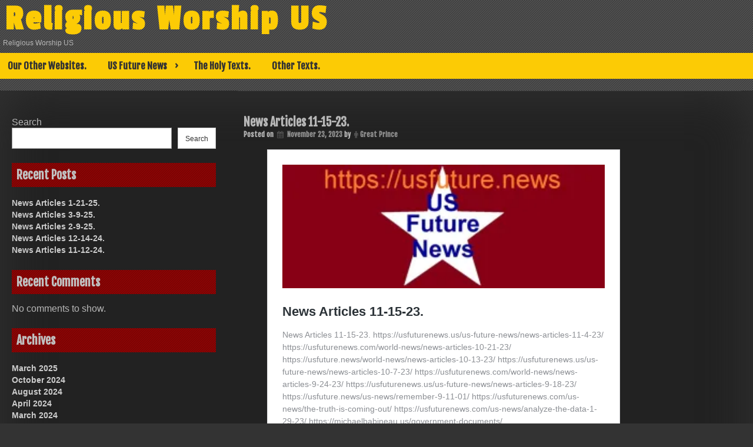

--- FILE ---
content_type: text/html; charset=UTF-8
request_url: https://religious-worship.us/uncategorized/news-articles-11-15-23/
body_size: 8017
content:
<!DOCTYPE html>
<html lang="en">
<head>
	<meta charset="UTF-8">
	<meta name="viewport" content="width=device-width, initial-scale=1">
	<link rel="profile" href="http://gmpg.org/xfn/11">
			<link rel="pingback" href="https://religious-worship.us/xmlrpc.php">
	<title>News Articles 11-15-23. &#8211; Religious Worship US</title>
<meta name='robots' content='max-image-preview:large' />
	<style>img:is([sizes="auto" i], [sizes^="auto," i]) { contain-intrinsic-size: 3000px 1500px }</style>
	<link rel='dns-prefetch' href='//stats.wp.com' />
<link rel='dns-prefetch' href='//fonts.googleapis.com' />
<link rel='dns-prefetch' href='//v0.wordpress.com' />
<link rel='preconnect' href='//i0.wp.com' />
<link rel='preconnect' href='//c0.wp.com' />
<link rel="alternate" type="application/rss+xml" title="Religious Worship US &raquo; Feed" href="https://religious-worship.us/feed/" />
<link rel="alternate" type="application/rss+xml" title="Religious Worship US &raquo; Comments Feed" href="https://religious-worship.us/comments/feed/" />
<link rel="alternate" type="application/rss+xml" title="Religious Worship US &raquo; News Articles 11-15-23. Comments Feed" href="https://religious-worship.us/uncategorized/news-articles-11-15-23/feed/" />
<script type="text/javascript">
/* <![CDATA[ */
window._wpemojiSettings = {"baseUrl":"https:\/\/s.w.org\/images\/core\/emoji\/16.0.1\/72x72\/","ext":".png","svgUrl":"https:\/\/s.w.org\/images\/core\/emoji\/16.0.1\/svg\/","svgExt":".svg","source":{"concatemoji":"https:\/\/religious-worship.us\/wp-includes\/js\/wp-emoji-release.min.js?ver=6.8.3"}};
/*! This file is auto-generated */
!function(s,n){var o,i,e;function c(e){try{var t={supportTests:e,timestamp:(new Date).valueOf()};sessionStorage.setItem(o,JSON.stringify(t))}catch(e){}}function p(e,t,n){e.clearRect(0,0,e.canvas.width,e.canvas.height),e.fillText(t,0,0);var t=new Uint32Array(e.getImageData(0,0,e.canvas.width,e.canvas.height).data),a=(e.clearRect(0,0,e.canvas.width,e.canvas.height),e.fillText(n,0,0),new Uint32Array(e.getImageData(0,0,e.canvas.width,e.canvas.height).data));return t.every(function(e,t){return e===a[t]})}function u(e,t){e.clearRect(0,0,e.canvas.width,e.canvas.height),e.fillText(t,0,0);for(var n=e.getImageData(16,16,1,1),a=0;a<n.data.length;a++)if(0!==n.data[a])return!1;return!0}function f(e,t,n,a){switch(t){case"flag":return n(e,"\ud83c\udff3\ufe0f\u200d\u26a7\ufe0f","\ud83c\udff3\ufe0f\u200b\u26a7\ufe0f")?!1:!n(e,"\ud83c\udde8\ud83c\uddf6","\ud83c\udde8\u200b\ud83c\uddf6")&&!n(e,"\ud83c\udff4\udb40\udc67\udb40\udc62\udb40\udc65\udb40\udc6e\udb40\udc67\udb40\udc7f","\ud83c\udff4\u200b\udb40\udc67\u200b\udb40\udc62\u200b\udb40\udc65\u200b\udb40\udc6e\u200b\udb40\udc67\u200b\udb40\udc7f");case"emoji":return!a(e,"\ud83e\udedf")}return!1}function g(e,t,n,a){var r="undefined"!=typeof WorkerGlobalScope&&self instanceof WorkerGlobalScope?new OffscreenCanvas(300,150):s.createElement("canvas"),o=r.getContext("2d",{willReadFrequently:!0}),i=(o.textBaseline="top",o.font="600 32px Arial",{});return e.forEach(function(e){i[e]=t(o,e,n,a)}),i}function t(e){var t=s.createElement("script");t.src=e,t.defer=!0,s.head.appendChild(t)}"undefined"!=typeof Promise&&(o="wpEmojiSettingsSupports",i=["flag","emoji"],n.supports={everything:!0,everythingExceptFlag:!0},e=new Promise(function(e){s.addEventListener("DOMContentLoaded",e,{once:!0})}),new Promise(function(t){var n=function(){try{var e=JSON.parse(sessionStorage.getItem(o));if("object"==typeof e&&"number"==typeof e.timestamp&&(new Date).valueOf()<e.timestamp+604800&&"object"==typeof e.supportTests)return e.supportTests}catch(e){}return null}();if(!n){if("undefined"!=typeof Worker&&"undefined"!=typeof OffscreenCanvas&&"undefined"!=typeof URL&&URL.createObjectURL&&"undefined"!=typeof Blob)try{var e="postMessage("+g.toString()+"("+[JSON.stringify(i),f.toString(),p.toString(),u.toString()].join(",")+"));",a=new Blob([e],{type:"text/javascript"}),r=new Worker(URL.createObjectURL(a),{name:"wpTestEmojiSupports"});return void(r.onmessage=function(e){c(n=e.data),r.terminate(),t(n)})}catch(e){}c(n=g(i,f,p,u))}t(n)}).then(function(e){for(var t in e)n.supports[t]=e[t],n.supports.everything=n.supports.everything&&n.supports[t],"flag"!==t&&(n.supports.everythingExceptFlag=n.supports.everythingExceptFlag&&n.supports[t]);n.supports.everythingExceptFlag=n.supports.everythingExceptFlag&&!n.supports.flag,n.DOMReady=!1,n.readyCallback=function(){n.DOMReady=!0}}).then(function(){return e}).then(function(){var e;n.supports.everything||(n.readyCallback(),(e=n.source||{}).concatemoji?t(e.concatemoji):e.wpemoji&&e.twemoji&&(t(e.twemoji),t(e.wpemoji)))}))}((window,document),window._wpemojiSettings);
/* ]]> */
</script>
<link rel='stylesheet' id='jetpack_related-posts-css' href='https://c0.wp.com/p/jetpack/15.4/modules/related-posts/related-posts.css' type='text/css' media='all' />
<style id='wp-emoji-styles-inline-css' type='text/css'>

	img.wp-smiley, img.emoji {
		display: inline !important;
		border: none !important;
		box-shadow: none !important;
		height: 1em !important;
		width: 1em !important;
		margin: 0 0.07em !important;
		vertical-align: -0.1em !important;
		background: none !important;
		padding: 0 !important;
	}
</style>
<link rel='stylesheet' id='wp-block-library-css' href='https://c0.wp.com/c/6.8.3/wp-includes/css/dist/block-library/style.min.css' type='text/css' media='all' />
<style id='classic-theme-styles-inline-css' type='text/css'>
/*! This file is auto-generated */
.wp-block-button__link{color:#fff;background-color:#32373c;border-radius:9999px;box-shadow:none;text-decoration:none;padding:calc(.667em + 2px) calc(1.333em + 2px);font-size:1.125em}.wp-block-file__button{background:#32373c;color:#fff;text-decoration:none}
</style>
<link rel='stylesheet' id='f1rehead-slideshow-block-css' href='https://religious-worship.us/wp-content/plugins/slideshow-se/block/style-index.css?ver=1720350983' type='text/css' media='all' />
<style id='pdfemb-pdf-embedder-viewer-style-inline-css' type='text/css'>
.wp-block-pdfemb-pdf-embedder-viewer{max-width:none}

</style>
<link rel='stylesheet' id='mediaelement-css' href='https://c0.wp.com/c/6.8.3/wp-includes/js/mediaelement/mediaelementplayer-legacy.min.css' type='text/css' media='all' />
<link rel='stylesheet' id='wp-mediaelement-css' href='https://c0.wp.com/c/6.8.3/wp-includes/js/mediaelement/wp-mediaelement.min.css' type='text/css' media='all' />
<style id='jetpack-sharing-buttons-style-inline-css' type='text/css'>
.jetpack-sharing-buttons__services-list{display:flex;flex-direction:row;flex-wrap:wrap;gap:0;list-style-type:none;margin:5px;padding:0}.jetpack-sharing-buttons__services-list.has-small-icon-size{font-size:12px}.jetpack-sharing-buttons__services-list.has-normal-icon-size{font-size:16px}.jetpack-sharing-buttons__services-list.has-large-icon-size{font-size:24px}.jetpack-sharing-buttons__services-list.has-huge-icon-size{font-size:36px}@media print{.jetpack-sharing-buttons__services-list{display:none!important}}.editor-styles-wrapper .wp-block-jetpack-sharing-buttons{gap:0;padding-inline-start:0}ul.jetpack-sharing-buttons__services-list.has-background{padding:1.25em 2.375em}
</style>
<style id='global-styles-inline-css' type='text/css'>
:root{--wp--preset--aspect-ratio--square: 1;--wp--preset--aspect-ratio--4-3: 4/3;--wp--preset--aspect-ratio--3-4: 3/4;--wp--preset--aspect-ratio--3-2: 3/2;--wp--preset--aspect-ratio--2-3: 2/3;--wp--preset--aspect-ratio--16-9: 16/9;--wp--preset--aspect-ratio--9-16: 9/16;--wp--preset--color--black: #000000;--wp--preset--color--cyan-bluish-gray: #abb8c3;--wp--preset--color--white: #ffffff;--wp--preset--color--pale-pink: #f78da7;--wp--preset--color--vivid-red: #cf2e2e;--wp--preset--color--luminous-vivid-orange: #ff6900;--wp--preset--color--luminous-vivid-amber: #fcb900;--wp--preset--color--light-green-cyan: #7bdcb5;--wp--preset--color--vivid-green-cyan: #00d084;--wp--preset--color--pale-cyan-blue: #8ed1fc;--wp--preset--color--vivid-cyan-blue: #0693e3;--wp--preset--color--vivid-purple: #9b51e0;--wp--preset--gradient--vivid-cyan-blue-to-vivid-purple: linear-gradient(135deg,rgba(6,147,227,1) 0%,rgb(155,81,224) 100%);--wp--preset--gradient--light-green-cyan-to-vivid-green-cyan: linear-gradient(135deg,rgb(122,220,180) 0%,rgb(0,208,130) 100%);--wp--preset--gradient--luminous-vivid-amber-to-luminous-vivid-orange: linear-gradient(135deg,rgba(252,185,0,1) 0%,rgba(255,105,0,1) 100%);--wp--preset--gradient--luminous-vivid-orange-to-vivid-red: linear-gradient(135deg,rgba(255,105,0,1) 0%,rgb(207,46,46) 100%);--wp--preset--gradient--very-light-gray-to-cyan-bluish-gray: linear-gradient(135deg,rgb(238,238,238) 0%,rgb(169,184,195) 100%);--wp--preset--gradient--cool-to-warm-spectrum: linear-gradient(135deg,rgb(74,234,220) 0%,rgb(151,120,209) 20%,rgb(207,42,186) 40%,rgb(238,44,130) 60%,rgb(251,105,98) 80%,rgb(254,248,76) 100%);--wp--preset--gradient--blush-light-purple: linear-gradient(135deg,rgb(255,206,236) 0%,rgb(152,150,240) 100%);--wp--preset--gradient--blush-bordeaux: linear-gradient(135deg,rgb(254,205,165) 0%,rgb(254,45,45) 50%,rgb(107,0,62) 100%);--wp--preset--gradient--luminous-dusk: linear-gradient(135deg,rgb(255,203,112) 0%,rgb(199,81,192) 50%,rgb(65,88,208) 100%);--wp--preset--gradient--pale-ocean: linear-gradient(135deg,rgb(255,245,203) 0%,rgb(182,227,212) 50%,rgb(51,167,181) 100%);--wp--preset--gradient--electric-grass: linear-gradient(135deg,rgb(202,248,128) 0%,rgb(113,206,126) 100%);--wp--preset--gradient--midnight: linear-gradient(135deg,rgb(2,3,129) 0%,rgb(40,116,252) 100%);--wp--preset--font-size--small: 13px;--wp--preset--font-size--medium: 20px;--wp--preset--font-size--large: 36px;--wp--preset--font-size--x-large: 42px;--wp--preset--spacing--20: 0.44rem;--wp--preset--spacing--30: 0.67rem;--wp--preset--spacing--40: 1rem;--wp--preset--spacing--50: 1.5rem;--wp--preset--spacing--60: 2.25rem;--wp--preset--spacing--70: 3.38rem;--wp--preset--spacing--80: 5.06rem;--wp--preset--shadow--natural: 6px 6px 9px rgba(0, 0, 0, 0.2);--wp--preset--shadow--deep: 12px 12px 50px rgba(0, 0, 0, 0.4);--wp--preset--shadow--sharp: 6px 6px 0px rgba(0, 0, 0, 0.2);--wp--preset--shadow--outlined: 6px 6px 0px -3px rgba(255, 255, 255, 1), 6px 6px rgba(0, 0, 0, 1);--wp--preset--shadow--crisp: 6px 6px 0px rgba(0, 0, 0, 1);}:where(.is-layout-flex){gap: 0.5em;}:where(.is-layout-grid){gap: 0.5em;}body .is-layout-flex{display: flex;}.is-layout-flex{flex-wrap: wrap;align-items: center;}.is-layout-flex > :is(*, div){margin: 0;}body .is-layout-grid{display: grid;}.is-layout-grid > :is(*, div){margin: 0;}:where(.wp-block-columns.is-layout-flex){gap: 2em;}:where(.wp-block-columns.is-layout-grid){gap: 2em;}:where(.wp-block-post-template.is-layout-flex){gap: 1.25em;}:where(.wp-block-post-template.is-layout-grid){gap: 1.25em;}.has-black-color{color: var(--wp--preset--color--black) !important;}.has-cyan-bluish-gray-color{color: var(--wp--preset--color--cyan-bluish-gray) !important;}.has-white-color{color: var(--wp--preset--color--white) !important;}.has-pale-pink-color{color: var(--wp--preset--color--pale-pink) !important;}.has-vivid-red-color{color: var(--wp--preset--color--vivid-red) !important;}.has-luminous-vivid-orange-color{color: var(--wp--preset--color--luminous-vivid-orange) !important;}.has-luminous-vivid-amber-color{color: var(--wp--preset--color--luminous-vivid-amber) !important;}.has-light-green-cyan-color{color: var(--wp--preset--color--light-green-cyan) !important;}.has-vivid-green-cyan-color{color: var(--wp--preset--color--vivid-green-cyan) !important;}.has-pale-cyan-blue-color{color: var(--wp--preset--color--pale-cyan-blue) !important;}.has-vivid-cyan-blue-color{color: var(--wp--preset--color--vivid-cyan-blue) !important;}.has-vivid-purple-color{color: var(--wp--preset--color--vivid-purple) !important;}.has-black-background-color{background-color: var(--wp--preset--color--black) !important;}.has-cyan-bluish-gray-background-color{background-color: var(--wp--preset--color--cyan-bluish-gray) !important;}.has-white-background-color{background-color: var(--wp--preset--color--white) !important;}.has-pale-pink-background-color{background-color: var(--wp--preset--color--pale-pink) !important;}.has-vivid-red-background-color{background-color: var(--wp--preset--color--vivid-red) !important;}.has-luminous-vivid-orange-background-color{background-color: var(--wp--preset--color--luminous-vivid-orange) !important;}.has-luminous-vivid-amber-background-color{background-color: var(--wp--preset--color--luminous-vivid-amber) !important;}.has-light-green-cyan-background-color{background-color: var(--wp--preset--color--light-green-cyan) !important;}.has-vivid-green-cyan-background-color{background-color: var(--wp--preset--color--vivid-green-cyan) !important;}.has-pale-cyan-blue-background-color{background-color: var(--wp--preset--color--pale-cyan-blue) !important;}.has-vivid-cyan-blue-background-color{background-color: var(--wp--preset--color--vivid-cyan-blue) !important;}.has-vivid-purple-background-color{background-color: var(--wp--preset--color--vivid-purple) !important;}.has-black-border-color{border-color: var(--wp--preset--color--black) !important;}.has-cyan-bluish-gray-border-color{border-color: var(--wp--preset--color--cyan-bluish-gray) !important;}.has-white-border-color{border-color: var(--wp--preset--color--white) !important;}.has-pale-pink-border-color{border-color: var(--wp--preset--color--pale-pink) !important;}.has-vivid-red-border-color{border-color: var(--wp--preset--color--vivid-red) !important;}.has-luminous-vivid-orange-border-color{border-color: var(--wp--preset--color--luminous-vivid-orange) !important;}.has-luminous-vivid-amber-border-color{border-color: var(--wp--preset--color--luminous-vivid-amber) !important;}.has-light-green-cyan-border-color{border-color: var(--wp--preset--color--light-green-cyan) !important;}.has-vivid-green-cyan-border-color{border-color: var(--wp--preset--color--vivid-green-cyan) !important;}.has-pale-cyan-blue-border-color{border-color: var(--wp--preset--color--pale-cyan-blue) !important;}.has-vivid-cyan-blue-border-color{border-color: var(--wp--preset--color--vivid-cyan-blue) !important;}.has-vivid-purple-border-color{border-color: var(--wp--preset--color--vivid-purple) !important;}.has-vivid-cyan-blue-to-vivid-purple-gradient-background{background: var(--wp--preset--gradient--vivid-cyan-blue-to-vivid-purple) !important;}.has-light-green-cyan-to-vivid-green-cyan-gradient-background{background: var(--wp--preset--gradient--light-green-cyan-to-vivid-green-cyan) !important;}.has-luminous-vivid-amber-to-luminous-vivid-orange-gradient-background{background: var(--wp--preset--gradient--luminous-vivid-amber-to-luminous-vivid-orange) !important;}.has-luminous-vivid-orange-to-vivid-red-gradient-background{background: var(--wp--preset--gradient--luminous-vivid-orange-to-vivid-red) !important;}.has-very-light-gray-to-cyan-bluish-gray-gradient-background{background: var(--wp--preset--gradient--very-light-gray-to-cyan-bluish-gray) !important;}.has-cool-to-warm-spectrum-gradient-background{background: var(--wp--preset--gradient--cool-to-warm-spectrum) !important;}.has-blush-light-purple-gradient-background{background: var(--wp--preset--gradient--blush-light-purple) !important;}.has-blush-bordeaux-gradient-background{background: var(--wp--preset--gradient--blush-bordeaux) !important;}.has-luminous-dusk-gradient-background{background: var(--wp--preset--gradient--luminous-dusk) !important;}.has-pale-ocean-gradient-background{background: var(--wp--preset--gradient--pale-ocean) !important;}.has-electric-grass-gradient-background{background: var(--wp--preset--gradient--electric-grass) !important;}.has-midnight-gradient-background{background: var(--wp--preset--gradient--midnight) !important;}.has-small-font-size{font-size: var(--wp--preset--font-size--small) !important;}.has-medium-font-size{font-size: var(--wp--preset--font-size--medium) !important;}.has-large-font-size{font-size: var(--wp--preset--font-size--large) !important;}.has-x-large-font-size{font-size: var(--wp--preset--font-size--x-large) !important;}
:where(.wp-block-post-template.is-layout-flex){gap: 1.25em;}:where(.wp-block-post-template.is-layout-grid){gap: 1.25em;}
:where(.wp-block-columns.is-layout-flex){gap: 2em;}:where(.wp-block-columns.is-layout-grid){gap: 2em;}
:root :where(.wp-block-pullquote){font-size: 1.5em;line-height: 1.6;}
</style>
<link rel='stylesheet' id='contact-form-7-css' href='https://religious-worship.us/wp-content/plugins/contact-form-7/includes/css/styles.css?ver=6.1.1' type='text/css' media='all' />
<link rel='stylesheet' id='dashicons-css' href='https://c0.wp.com/c/6.8.3/wp-includes/css/dashicons.min.css' type='text/css' media='all' />
<link rel='stylesheet' id='dark-style-css' href='https://religious-worship.us/wp-content/themes/dark/style.css?ver=6.8.3' type='text/css' media='all' />
<link rel='stylesheet' id='font-awesome-css' href='https://religious-worship.us/wp-content/themes/dark/css/font-awesome.css?ver=6.8.3' type='text/css' media='all' />
<link rel='stylesheet' id='dark-animation-css' href='https://religious-worship.us/wp-content/themes/dark/css/animate.css?ver=6.8.3' type='text/css' media='all' />
<link rel='stylesheet' id='dark-woo-css-css' href='https://religious-worship.us/wp-content/themes/dark/woocommerce/woo-css.css?ver=6.8.3' type='text/css' media='all' />
<link rel='stylesheet' id='dark-google-fonts-css' href='//fonts.googleapis.com/css?family=Fjalla+One%7CNunito%7CPassion+One&#038;ver=6.8.3' type='text/css' media='all' />
<link rel='stylesheet' id='dark-slick-css-css' href='https://religious-worship.us/wp-content/themes/dark/css/slick.css?ver=6.8.3' type='text/css' media='all' />
<script type="text/javascript" id="jetpack_related-posts-js-extra">
/* <![CDATA[ */
var related_posts_js_options = {"post_heading":"h4"};
/* ]]> */
</script>
<script type="text/javascript" src="https://c0.wp.com/p/jetpack/15.4/_inc/build/related-posts/related-posts.min.js" id="jetpack_related-posts-js"></script>
<script type="text/javascript" src="https://religious-worship.us/wp-content/themes/dark/js/jquery.aniview.js?ver=6.8.3" id="jquery-aniview-js-js"></script>
<script type="text/javascript" src="https://religious-worship.us/wp-content/themes/dark/js/slick.min.js?ver=6.8.3" id="slick-js-js"></script>
<link rel="https://api.w.org/" href="https://religious-worship.us/wp-json/" /><link rel="alternate" title="JSON" type="application/json" href="https://religious-worship.us/wp-json/wp/v2/posts/425" /><link rel="EditURI" type="application/rsd+xml" title="RSD" href="https://religious-worship.us/xmlrpc.php?rsd" />
<meta name="generator" content="WordPress 6.8.3" />
<link rel="canonical" href="https://religious-worship.us/uncategorized/news-articles-11-15-23/" />
<link rel='shortlink' href='https://religious-worship.us/?p=425' />
<link rel="alternate" title="oEmbed (JSON)" type="application/json+oembed" href="https://religious-worship.us/wp-json/oembed/1.0/embed?url=https%3A%2F%2Freligious-worship.us%2Funcategorized%2Fnews-articles-11-15-23%2F" />
<link rel="alternate" title="oEmbed (XML)" type="text/xml+oembed" href="https://religious-worship.us/wp-json/oembed/1.0/embed?url=https%3A%2F%2Freligious-worship.us%2Funcategorized%2Fnews-articles-11-15-23%2F&#038;format=xml" />
	<style>img#wpstats{display:none}</style>
				<style type="text/css">
		.container-slider h3 a, .container-slider h3 { font-size: 60px;} 								</style>
    	<style type="text/css">
			header .site-branding .site-title  a,
		header .site-branding .site-description {
			color: #;
		}
		</style>
	<style type="text/css" id="custom-background-css">
body.custom-background { background-image: url("https://religious-worship.us/wp-content/themes/dark/img/back.png"); background-position: left top; background-size: auto; background-repeat: repeat; background-attachment: scroll; }
</style>
	<link rel="icon" href="https://i0.wp.com/religious-worship.us/wp-content/uploads/2023/06/cropped-unnamed.jpg?fit=32%2C32&#038;ssl=1" sizes="32x32" />
<link rel="icon" href="https://i0.wp.com/religious-worship.us/wp-content/uploads/2023/06/cropped-unnamed.jpg?fit=192%2C192&#038;ssl=1" sizes="192x192" />
<link rel="apple-touch-icon" href="https://i0.wp.com/religious-worship.us/wp-content/uploads/2023/06/cropped-unnamed.jpg?fit=180%2C180&#038;ssl=1" />
<meta name="msapplication-TileImage" content="https://i0.wp.com/religious-worship.us/wp-content/uploads/2023/06/cropped-unnamed.jpg?fit=270%2C270&#038;ssl=1" />
</head>

<body class="wp-singular post-template-default single single-post postid-425 single-format-standard custom-background wp-theme-dark">
        <div id="page" class="site" >
	<a class="skip-link screen-reader-text" href="#main">Skip to content</a>

	<header id="masthead" class="site-header">
		<div class="dark-header" role="banner" style="background-image: url('https://religious-worship.us/wp-content/uploads/2023/06/cropped-religious-worship-us.jpg'); min-height:http://452px;">	
			<div class="site-branding">
									<p class="site-title"><a href="https://religious-worship.us/" rel="home">Religious Worship US</a></p>
									<p class="site-description">Religious Worship US</p>
							</div><!-- .site-branding -->
		
		</div>	
	<nav id="site-navigation" class="main-navigation" role="navigation">
			<button class="menu-toggle" aria-controls="primary-menu" aria-expanded="false">Primary Menu</button>
			<div id="primary-menu" class="menu"><ul>
<li class="page_item page-item-11"><a href="https://religious-worship.us/our-other-websites/">Our Other Websites.</a></li>
<li class="page_item page-item-328 page_item_has_children"><a href="https://religious-worship.us/us-future-news/">US Future News</a>
<ul class='children'>
	<li class="page_item page-item-611"><a href="https://religious-worship.us/us-future-news/news-articles-1-21-25/">News Articles 1-21-25.</a></li>
	<li class="page_item page-item-443"><a href="https://religious-worship.us/us-future-news/news-articles-1-6-24/">News Articles 1-6-24.</a></li>
	<li class="page_item page-item-571"><a href="https://religious-worship.us/us-future-news/news-articles-10-12-24/">News Articles 10-12-24.</a></li>
	<li class="page_item page-item-399"><a href="https://religious-worship.us/us-future-news/news-articles-10-13-23/">News Articles 10-13-23.</a></li>
	<li class="page_item page-item-407"><a href="https://religious-worship.us/us-future-news/news-articles-10-21-23/">News Articles 10-21-23.</a></li>
	<li class="page_item page-item-395"><a href="https://religious-worship.us/us-future-news/news-articles-10-7-23/">News Articles 10-7-23.</a></li>
	<li class="page_item page-item-603"><a href="https://religious-worship.us/us-future-news/news-articles-11-12-24/">News Articles 11-12-24.</a></li>
	<li class="page_item page-item-423"><a href="https://religious-worship.us/us-future-news/news-articles-11-15-23/">News Articles 11-15-23.</a></li>
	<li class="page_item page-item-412"><a href="https://religious-worship.us/us-future-news/news-articles-11-4-23/">News Articles 11-4-23.</a></li>
	<li class="page_item page-item-599"><a href="https://religious-worship.us/us-future-news/news-articles-11-4-24/">News Articles 11-4-24.</a></li>
	<li class="page_item page-item-607"><a href="https://religious-worship.us/us-future-news/news-articles-12-14-24/">News Articles 12-14-24.</a></li>
	<li class="page_item page-item-430"><a href="https://religious-worship.us/us-future-news/news-articles-12-3-23/">News Articles 12-3-23.</a></li>
	<li class="page_item page-item-451"><a href="https://religious-worship.us/us-future-news/news-articles-2-10-24/">News Articles 2-10-24.</a></li>
	<li class="page_item page-item-616"><a href="https://religious-worship.us/us-future-news/news-articles-2-9-25/">News Articles 2-9-25.</a></li>
	<li class="page_item page-item-494"><a href="https://religious-worship.us/us-future-news/news-articles-3-9-24/">News Articles 3-9-24.</a></li>
	<li class="page_item page-item-620"><a href="https://religious-worship.us/us-future-news/news-articles-3-9-25/">News Articles 3-9-25.</a></li>
	<li class="page_item page-item-508"><a href="https://religious-worship.us/us-future-news/news-articles-4-2-24/">News Articles 4-2-24.</a></li>
	<li class="page_item page-item-534"><a href="https://religious-worship.us/us-future-news/news-articles-4-27-24/">News Articles 4-27-24.</a></li>
	<li class="page_item page-item-538"><a href="https://religious-worship.us/us-future-news/news-articles-5-26-24/">News Articles 5-26-24.</a></li>
	<li class="page_item page-item-325"><a href="https://religious-worship.us/us-future-news/news-articles-6-14-23/">News Articles 6-14-23.</a></li>
	<li class="page_item page-item-334"><a href="https://religious-worship.us/us-future-news/news-articles-6-25-23/">News Articles 6-25-23.</a></li>
	<li class="page_item page-item-542"><a href="https://religious-worship.us/us-future-news/news-articles-6-3-24/">News Articles 6-3-24.</a></li>
	<li class="page_item page-item-346"><a href="https://religious-worship.us/us-future-news/news-articles-7-10-23/">News Articles 7-10-23.</a></li>
	<li class="page_item page-item-546"><a href="https://religious-worship.us/us-future-news/news-articles-7-13-24/">News Articles 7-13-24.</a></li>
	<li class="page_item page-item-360"><a href="https://religious-worship.us/us-future-news/news-articles-8-30-23/">News Articles 8-30-23.</a></li>
	<li class="page_item page-item-563"><a href="https://religious-worship.us/us-future-news/news-articles-8-31-24/">News Articles 8-31-24.</a></li>
	<li class="page_item page-item-550"><a href="https://religious-worship.us/us-future-news/news-articles-8-5-24/">News Articles 8-5-24.</a></li>
	<li class="page_item page-item-567"><a href="https://religious-worship.us/us-future-news/news-articles-9-16-24/">News Articles 9-16-24.</a></li>
	<li class="page_item page-item-373"><a href="https://religious-worship.us/us-future-news/news-articles-9-18-23/">News Articles 9-18-23.</a></li>
	<li class="page_item page-item-387"><a href="https://religious-worship.us/us-future-news/news-articles-9-24-23/">News Articles 9-24-23.</a></li>
	<li class="page_item page-item-369"><a href="https://religious-worship.us/us-future-news/remember-9-11-01/">Remember 9-11-01.</a></li>
	<li class="page_item page-item-364"><a href="https://religious-worship.us/us-future-news/the-truth-is-coming-out/">The Truth Is Coming Out.</a></li>
</ul>
</li>
<li class="page_item page-item-310"><a href="https://religious-worship.us/the-holy-texts/">The Holy Texts.</a></li>
<li class="page_item page-item-463"><a href="https://religious-worship.us/other-texts/">Other Texts.</a></li>
</ul></div>
	</nav><!-- #site-navigation -->	

	</header><!-- #masthead -->
			
	<div id="content" class="site-content">
		
	<div id="primary" class="content-area">
		<main id="main" class="site-main" role="main">

		
<article id="post-425" class="post-425 post type-post status-publish format-standard has-post-thumbnail hentry category-beliefs category-holy-texts category-praying category-prophecies category-religion category-scriptures category-teachings category-uncategorized category-worship">
	<header class="entry-header">
		<h1 class="entry-title">News Articles 11-15-23.</h1>		<div class="entry-meta">
			<span class="posted-on">Posted on <i class="fa fa-calendar" aria-hidden="true"></i> <a href="https://religious-worship.us/uncategorized/news-articles-11-15-23/" rel="bookmark"><time class="entry-date published updated" datetime="2023-11-23T06:04:17+00:00">November 23, 2023</time></a></span><span class="byline"> by <span class="author vcard"><i class="fa fa-male"></i><a class="url fn n" href="https://religious-worship.us/author/great-prince/">Great Prince</a></span></span>		</div><!-- .entry-meta -->
			</header><!-- .entry-header -->

		<div class="entry-content">
		
<figure class="wp-block-embed is-type-wp-embed is-provider-us-future-news wp-block-embed-us-future-news"><div class="wp-block-embed__wrapper">
<blockquote class="wp-embedded-content" data-secret="cNJZWesPG9"><a href="https://usfuture.news/world-news/news-articles-11-15-23/">News Articles 11-15-23.</a></blockquote><iframe class="wp-embedded-content" sandbox="allow-scripts" security="restricted" style="position: absolute; clip: rect(1px, 1px, 1px, 1px);" title="&#8220;News Articles 11-15-23.&#8221; &#8212; US Future News" src="https://usfuture.news/world-news/news-articles-11-15-23/embed/#?secret=Qq5xv7OBkH#?secret=cNJZWesPG9" data-secret="cNJZWesPG9" width="600" height="338" frameborder="0" marginwidth="0" marginheight="0" scrolling="no"></iframe>
</div></figure>



<p> <a href="https://usfuture.news/world-news/news-articles-11-15-23/" target="_blank" rel="noreferrer noopener">https://usfuture.news/world-news/news-articles-11-15-23/</a></p>

<div id='jp-relatedposts' class='jp-relatedposts' >
	<h3 class="jp-relatedposts-headline"><em>Related</em></h3>
</div>	</div><!-- .entry-content -->

		<footer class="entry-footer">
		<i class="fa fa-folder-open"></i><span class="cat-links">Posted in <a href="https://religious-worship.us/category/beliefs/" rel="category tag">Beliefs</a>, <a href="https://religious-worship.us/category/holy-texts/" rel="category tag">Holy Texts</a>, <a href="https://religious-worship.us/category/praying/" rel="category tag">Praying</a>, <a href="https://religious-worship.us/category/prophecies/" rel="category tag">Prophecies</a>, <a href="https://religious-worship.us/category/religion/" rel="category tag">Religion</a>, <a href="https://religious-worship.us/category/scriptures/" rel="category tag">Scriptures</a>, <a href="https://religious-worship.us/category/teachings/" rel="category tag">Teachings</a>, <a href="https://religious-worship.us/category/uncategorized/" rel="category tag">Uncategorized</a>, <a href="https://religious-worship.us/category/worship/" rel="category tag">Worship</a></span> 	</footer><!-- .entry-footer -->
</article><!-- #post-## -->

				<div class="postpagination">
				
					<span class="prevpost"><span class="meta-nav"><i class="fa fa-caret-left"></i></span><a href="https://religious-worship.us/uncategorized/news-articles-11-4-23/" rel="prev"> previous</a></span>
						
					<span class="nextpost"><a href="https://religious-worship.us/uncategorized/news-articles-12-3-23/" rel="next">next </a><span class="meta-nav"><i class="fa fa-caret-right"></i></span></span>
				
				</div>

			
		</main><!-- #main -->
	</div><!-- #primary -->


<aside id="secondary" class="widget-area" role="complementary">
	<section id="block-2" class="widget widget_block widget_search"><form role="search" method="get" action="https://religious-worship.us/" class="wp-block-search__button-outside wp-block-search__text-button wp-block-search"    ><label class="wp-block-search__label" for="wp-block-search__input-1" >Search</label><div class="wp-block-search__inside-wrapper " ><input class="wp-block-search__input" id="wp-block-search__input-1" placeholder="" value="" type="search" name="s" required /><button aria-label="Search" class="wp-block-search__button wp-element-button" type="submit" >Search</button></div></form></section><section id="block-3" class="widget widget_block">
<div class="wp-block-group"><div class="wp-block-group__inner-container is-layout-flow wp-block-group-is-layout-flow">
<h2 class="wp-block-heading">Recent Posts</h2>


<ul class="wp-block-latest-posts__list wp-block-latest-posts"><li><a class="wp-block-latest-posts__post-title" href="https://religious-worship.us/uncategorized/news-articles-1-21-25/">News Articles 1-21-25.</a></li>
<li><a class="wp-block-latest-posts__post-title" href="https://religious-worship.us/uncategorized/news-articles-3-9-25/">News Articles 3-9-25.</a></li>
<li><a class="wp-block-latest-posts__post-title" href="https://religious-worship.us/uncategorized/news-articles-2-9-25/">News Articles 2-9-25.</a></li>
<li><a class="wp-block-latest-posts__post-title" href="https://religious-worship.us/uncategorized/news-articles-12-14-24/">News Articles 12-14-24.</a></li>
<li><a class="wp-block-latest-posts__post-title" href="https://religious-worship.us/uncategorized/news-articles-11-12-24/">News Articles 11-12-24.</a></li>
</ul></div></div>
</section><section id="block-4" class="widget widget_block">
<div class="wp-block-group"><div class="wp-block-group__inner-container is-layout-flow wp-block-group-is-layout-flow">
<h2 class="wp-block-heading">Recent Comments</h2>


<div class="no-comments wp-block-latest-comments">No comments to show.</div></div></div>
</section><section id="block-5" class="widget widget_block">
<div class="wp-block-group"><div class="wp-block-group__inner-container is-layout-flow wp-block-group-is-layout-flow">
<h2 class="wp-block-heading">Archives</h2>


<ul class="wp-block-archives-list wp-block-archives">	<li><a href='https://religious-worship.us/2025/03/'>March 2025</a></li>
	<li><a href='https://religious-worship.us/2024/10/'>October 2024</a></li>
	<li><a href='https://religious-worship.us/2024/08/'>August 2024</a></li>
	<li><a href='https://religious-worship.us/2024/04/'>April 2024</a></li>
	<li><a href='https://religious-worship.us/2024/03/'>March 2024</a></li>
	<li><a href='https://religious-worship.us/2024/02/'>February 2024</a></li>
	<li><a href='https://religious-worship.us/2024/01/'>January 2024</a></li>
	<li><a href='https://religious-worship.us/2023/12/'>December 2023</a></li>
	<li><a href='https://religious-worship.us/2023/11/'>November 2023</a></li>
	<li><a href='https://religious-worship.us/2023/10/'>October 2023</a></li>
	<li><a href='https://religious-worship.us/2023/09/'>September 2023</a></li>
	<li><a href='https://religious-worship.us/2023/08/'>August 2023</a></li>
	<li><a href='https://religious-worship.us/2023/07/'>July 2023</a></li>
	<li><a href='https://religious-worship.us/2023/06/'>June 2023</a></li>
</ul></div></div>
</section><section id="block-6" class="widget widget_block">
<div class="wp-block-group"><div class="wp-block-group__inner-container is-layout-flow wp-block-group-is-layout-flow">
<h2 class="wp-block-heading">Categories</h2>


<ul class="wp-block-categories-list wp-block-categories">	<li class="cat-item cat-item-4"><a href="https://religious-worship.us/category/beliefs/">Beliefs</a>
</li>
	<li class="cat-item cat-item-5"><a href="https://religious-worship.us/category/holy-texts/">Holy Texts</a>
</li>
	<li class="cat-item cat-item-9"><a href="https://religious-worship.us/category/praying/">Praying</a>
</li>
	<li class="cat-item cat-item-7"><a href="https://religious-worship.us/category/prophecies/">Prophecies</a>
</li>
	<li class="cat-item cat-item-2"><a href="https://religious-worship.us/category/religion/">Religion</a>
</li>
	<li class="cat-item cat-item-6"><a href="https://religious-worship.us/category/scriptures/">Scriptures</a>
</li>
	<li class="cat-item cat-item-8"><a href="https://religious-worship.us/category/teachings/">Teachings</a>
</li>
	<li class="cat-item cat-item-1"><a href="https://religious-worship.us/category/uncategorized/">Uncategorized</a>
</li>
	<li class="cat-item cat-item-3"><a href="https://religious-worship.us/category/worship/">Worship</a>
</li>
</ul></div></div>
</section><section id="meta-2" class="widget widget_meta"><h2 class="widget-title">Meta</h2>
		<ul>
			<li><a href="https://religious-worship.us/wp-login.php?action=register">Register</a></li>			<li><a href="https://religious-worship.us/wp-login.php">Log in</a></li>
			<li><a href="https://religious-worship.us/feed/">Entries feed</a></li>
			<li><a href="https://religious-worship.us/comments/feed/">Comments feed</a></li>

			<li><a href="https://wordpress.org/">WordPress.org</a></li>
		</ul>

		</section><section id="block-7" class="widget widget_block"><ul class="wp-block-page-list"><li class="wp-block-pages-list__item"><a class="wp-block-pages-list__item__link" href="https://religious-worship.us/our-other-websites/">Our Other Websites.</a></li><li class="wp-block-pages-list__item has-child"><a class="wp-block-pages-list__item__link" href="https://religious-worship.us/us-future-news/">US Future News</a><ul class="wp-block-navigation__submenu-container"><li class="wp-block-pages-list__item "><a class="wp-block-pages-list__item__link" href="https://religious-worship.us/us-future-news/news-articles-1-21-25/">News Articles 1-21-25.</a></li><li class="wp-block-pages-list__item "><a class="wp-block-pages-list__item__link" href="https://religious-worship.us/us-future-news/news-articles-1-6-24/">News Articles 1-6-24.</a></li><li class="wp-block-pages-list__item "><a class="wp-block-pages-list__item__link" href="https://religious-worship.us/us-future-news/news-articles-10-12-24/">News Articles 10-12-24.</a></li><li class="wp-block-pages-list__item "><a class="wp-block-pages-list__item__link" href="https://religious-worship.us/us-future-news/news-articles-10-13-23/">News Articles 10-13-23.</a></li><li class="wp-block-pages-list__item "><a class="wp-block-pages-list__item__link" href="https://religious-worship.us/us-future-news/news-articles-10-21-23/">News Articles 10-21-23.</a></li><li class="wp-block-pages-list__item "><a class="wp-block-pages-list__item__link" href="https://religious-worship.us/us-future-news/news-articles-10-7-23/">News Articles 10-7-23.</a></li><li class="wp-block-pages-list__item "><a class="wp-block-pages-list__item__link" href="https://religious-worship.us/us-future-news/news-articles-11-12-24/">News Articles 11-12-24.</a></li><li class="wp-block-pages-list__item "><a class="wp-block-pages-list__item__link" href="https://religious-worship.us/us-future-news/news-articles-11-15-23/">News Articles 11-15-23.</a></li><li class="wp-block-pages-list__item "><a class="wp-block-pages-list__item__link" href="https://religious-worship.us/us-future-news/news-articles-11-4-23/">News Articles 11-4-23.</a></li><li class="wp-block-pages-list__item "><a class="wp-block-pages-list__item__link" href="https://religious-worship.us/us-future-news/news-articles-11-4-24/">News Articles 11-4-24.</a></li><li class="wp-block-pages-list__item "><a class="wp-block-pages-list__item__link" href="https://religious-worship.us/us-future-news/news-articles-12-14-24/">News Articles 12-14-24.</a></li><li class="wp-block-pages-list__item "><a class="wp-block-pages-list__item__link" href="https://religious-worship.us/us-future-news/news-articles-12-3-23/">News Articles 12-3-23.</a></li><li class="wp-block-pages-list__item "><a class="wp-block-pages-list__item__link" href="https://religious-worship.us/us-future-news/news-articles-2-10-24/">News Articles 2-10-24.</a></li><li class="wp-block-pages-list__item "><a class="wp-block-pages-list__item__link" href="https://religious-worship.us/us-future-news/news-articles-2-9-25/">News Articles 2-9-25.</a></li><li class="wp-block-pages-list__item "><a class="wp-block-pages-list__item__link" href="https://religious-worship.us/us-future-news/news-articles-3-9-24/">News Articles 3-9-24.</a></li><li class="wp-block-pages-list__item "><a class="wp-block-pages-list__item__link" href="https://religious-worship.us/us-future-news/news-articles-3-9-25/">News Articles 3-9-25.</a></li><li class="wp-block-pages-list__item "><a class="wp-block-pages-list__item__link" href="https://religious-worship.us/us-future-news/news-articles-4-2-24/">News Articles 4-2-24.</a></li><li class="wp-block-pages-list__item "><a class="wp-block-pages-list__item__link" href="https://religious-worship.us/us-future-news/news-articles-4-27-24/">News Articles 4-27-24.</a></li><li class="wp-block-pages-list__item "><a class="wp-block-pages-list__item__link" href="https://religious-worship.us/us-future-news/news-articles-5-26-24/">News Articles 5-26-24.</a></li><li class="wp-block-pages-list__item "><a class="wp-block-pages-list__item__link" href="https://religious-worship.us/us-future-news/news-articles-6-14-23/">News Articles 6-14-23.</a></li><li class="wp-block-pages-list__item "><a class="wp-block-pages-list__item__link" href="https://religious-worship.us/us-future-news/news-articles-6-25-23/">News Articles 6-25-23.</a></li><li class="wp-block-pages-list__item "><a class="wp-block-pages-list__item__link" href="https://religious-worship.us/us-future-news/news-articles-6-3-24/">News Articles 6-3-24.</a></li><li class="wp-block-pages-list__item "><a class="wp-block-pages-list__item__link" href="https://religious-worship.us/us-future-news/news-articles-7-10-23/">News Articles 7-10-23.</a></li><li class="wp-block-pages-list__item "><a class="wp-block-pages-list__item__link" href="https://religious-worship.us/us-future-news/news-articles-7-13-24/">News Articles 7-13-24.</a></li><li class="wp-block-pages-list__item "><a class="wp-block-pages-list__item__link" href="https://religious-worship.us/us-future-news/news-articles-8-30-23/">News Articles 8-30-23.</a></li><li class="wp-block-pages-list__item "><a class="wp-block-pages-list__item__link" href="https://religious-worship.us/us-future-news/news-articles-8-31-24/">News Articles 8-31-24.</a></li><li class="wp-block-pages-list__item "><a class="wp-block-pages-list__item__link" href="https://religious-worship.us/us-future-news/news-articles-8-5-24/">News Articles 8-5-24.</a></li><li class="wp-block-pages-list__item "><a class="wp-block-pages-list__item__link" href="https://religious-worship.us/us-future-news/news-articles-9-16-24/">News Articles 9-16-24.</a></li><li class="wp-block-pages-list__item "><a class="wp-block-pages-list__item__link" href="https://religious-worship.us/us-future-news/news-articles-9-18-23/">News Articles 9-18-23.</a></li><li class="wp-block-pages-list__item "><a class="wp-block-pages-list__item__link" href="https://religious-worship.us/us-future-news/news-articles-9-24-23/">News Articles 9-24-23.</a></li><li class="wp-block-pages-list__item "><a class="wp-block-pages-list__item__link" href="https://religious-worship.us/us-future-news/remember-9-11-01/">Remember 9-11-01.</a></li><li class="wp-block-pages-list__item "><a class="wp-block-pages-list__item__link" href="https://religious-worship.us/us-future-news/the-truth-is-coming-out/">The Truth Is Coming Out.</a></li></ul></li><li class="wp-block-pages-list__item"><a class="wp-block-pages-list__item__link" href="https://religious-worship.us/the-holy-texts/">The Holy Texts.</a></li><li class="wp-block-pages-list__item"><a class="wp-block-pages-list__item__link" href="https://religious-worship.us/other-texts/">Other Texts.</a></li></ul></section></aside><!-- #secondary -->

	</div><!-- #content -->

	<footer id="colophon" class="site-footer" role="contentinfo">
	
		<div class="site-info">
			<a href="https://wordpress.org/">Proudly powered by WordPress</a>
			<span class="sep"> | </span>
			<a title="Wordpress theme" href="http://minathemes.com/" target="_blank">Theme by Mina</a>	
		</div><!-- .site-info -->	
		
	</footer><!-- #colophon -->
	
</div><!-- #page -->
	
<script type="speculationrules">
{"prefetch":[{"source":"document","where":{"and":[{"href_matches":"\/*"},{"not":{"href_matches":["\/wp-*.php","\/wp-admin\/*","\/wp-content\/uploads\/*","\/wp-content\/*","\/wp-content\/plugins\/*","\/wp-content\/themes\/dark\/*","\/*\\?(.+)"]}},{"not":{"selector_matches":"a[rel~=\"nofollow\"]"}},{"not":{"selector_matches":".no-prefetch, .no-prefetch a"}}]},"eagerness":"conservative"}]}
</script>
<script type="text/javascript" src="https://c0.wp.com/c/6.8.3/wp-includes/js/dist/hooks.min.js" id="wp-hooks-js"></script>
<script type="text/javascript" src="https://c0.wp.com/c/6.8.3/wp-includes/js/dist/i18n.min.js" id="wp-i18n-js"></script>
<script type="text/javascript" id="wp-i18n-js-after">
/* <![CDATA[ */
wp.i18n.setLocaleData( { 'text direction\u0004ltr': [ 'ltr' ] } );
/* ]]> */
</script>
<script type="text/javascript" src="https://religious-worship.us/wp-content/plugins/contact-form-7/includes/swv/js/index.js?ver=6.1.1" id="swv-js"></script>
<script type="text/javascript" id="contact-form-7-js-before">
/* <![CDATA[ */
var wpcf7 = {
    "api": {
        "root": "https:\/\/religious-worship.us\/wp-json\/",
        "namespace": "contact-form-7\/v1"
    }
};
/* ]]> */
</script>
<script type="text/javascript" src="https://religious-worship.us/wp-content/plugins/contact-form-7/includes/js/index.js?ver=6.1.1" id="contact-form-7-js"></script>
<script type="text/javascript" id="jetpack-stats-js-before">
/* <![CDATA[ */
_stq = window._stq || [];
_stq.push([ "view", {"v":"ext","blog":"219583378","post":"425","tz":"0","srv":"religious-worship.us","j":"1:15.4"} ]);
_stq.push([ "clickTrackerInit", "219583378", "425" ]);
/* ]]> */
</script>
<script type="text/javascript" src="https://stats.wp.com/e-202603.js" id="jetpack-stats-js" defer="defer" data-wp-strategy="defer"></script>
<script type="text/javascript" src="https://c0.wp.com/c/6.8.3/wp-includes/js/wp-embed.min.js" id="wp-embed-js" defer="defer" data-wp-strategy="defer"></script>

</body>
</html>


--- FILE ---
content_type: text/css
request_url: https://religious-worship.us/wp-content/plugins/slideshow-se/block/style-index.css?ver=1720350983
body_size: 78
content:
/*!***************************************************************************************************************************************************************************************************************************************!*\
  !*** css ./node_modules/css-loader/dist/cjs.js??ruleSet[1].rules[3].use[1]!./node_modules/postcss-loader/dist/cjs.js??ruleSet[1].rules[3].use[2]!./node_modules/sass-loader/dist/cjs.js??ruleSet[1].rules[3].use[3]!./src/style.scss ***!
  \***************************************************************************************************************************************************************************************************************************************/
/**
 * The following styles get applied both on the front of your site
 * and in the editor.
 *
 * Replace them with your own styles or remove the file completely.
 */

/*# sourceMappingURL=style-index.css.map*/